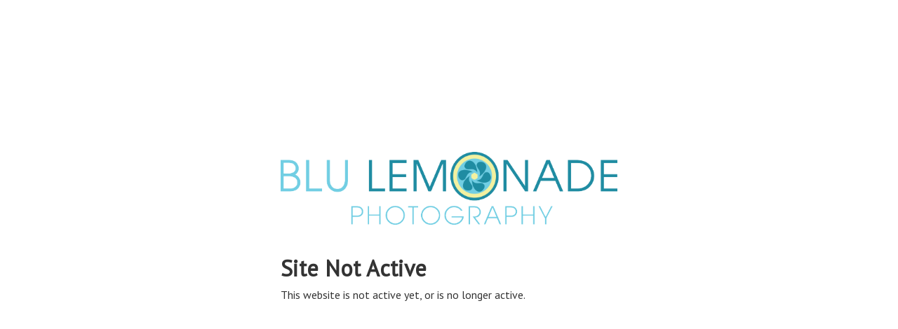

--- FILE ---
content_type: application/javascript; charset=UTF-8
request_url: https://sites.blu-lemonade.com/cdn-cgi/challenge-platform/scripts/jsd/main.js
body_size: 8865
content:
window._cf_chl_opt={AKGCx8:'b'};~function(w6,NY,Nh,Nb,Nl,Nt,Ng,Ne,w0,w2){w6=T,function(k,L,wl,w5,N,O){for(wl={k:299,L:356,N:452,O:463,m:447,Q:483,i:403,a:366},w5=T,N=k();!![];)try{if(O=parseInt(w5(wl.k))/1+-parseInt(w5(wl.L))/2+parseInt(w5(wl.N))/3+parseInt(w5(wl.O))/4+-parseInt(w5(wl.m))/5+-parseInt(w5(wl.Q))/6*(-parseInt(w5(wl.i))/7)+-parseInt(w5(wl.a))/8,O===L)break;else N.push(N.shift())}catch(m){N.push(N.shift())}}(c,344075),NY=this||self,Nh=NY[w6(425)],Nb={},Nb[w6(456)]='o',Nb[w6(448)]='s',Nb[w6(357)]='u',Nb[w6(464)]='z',Nb[w6(510)]='n',Nb[w6(474)]='I',Nb[w6(407)]='b',Nl=Nb,NY[w6(297)]=function(L,N,O,Q,O8,O7,O6,wT,i,M,H,A,z,G,Z){if(O8={k:449,L:422,N:476,O:322,m:422,Q:476,i:284,a:298,d:472,j:284,M:298,H:302,A:308,z:523,n:396,G:519,v:420,Z:335,B:438,X:353},O7={k:350,L:396,N:436},O6={k:395,L:477,N:449,O:304,m:365,Q:468,i:306,a:272},wT=w6,i={'aQvdp':wT(O8.k),'WIUwU':function(B,X){return B<X},'cCkBj':function(B,X){return B(X)},'gStgE':function(B,X){return X===B},'UlSCo':function(B,X){return B+X}},null===N||N===void 0)return Q;for(M=No(N),L[wT(O8.L)][wT(O8.N)]&&(M=M[wT(O8.O)](L[wT(O8.m)][wT(O8.Q)](N))),M=L[wT(O8.i)][wT(O8.a)]&&L[wT(O8.d)]?L[wT(O8.j)][wT(O8.M)](new L[(wT(O8.d))](M)):function(B,wL,X){for(wL=wT,B[wL(O7.k)](),X=0;X<B[wL(O7.L)];B[X]===B[X+1]?B[wL(O7.N)](X+1,1):X+=1);return B}(M),H='nAsAaAb'.split('A'),H=H[wT(O8.H)][wT(O8.A)](H),A=0;i[wT(O8.z)](A,M[wT(O8.n)]);z=M[A],G=Np(L,N,z),i[wT(O8.G)](H,G)?(Z='s'===G&&!L[wT(O8.v)](N[z]),i[wT(O8.Z)](wT(O8.B),O+z)?j(O+z,G):Z||j(i[wT(O8.X)](O,z),N[z])):j(O+z,G),A++);return Q;function j(B,X,wk,D,V){wk=wT,D={},D[wk(O6.k)]=wk(O6.L),V=D,wk(O6.N)!==i[wk(O6.O)]?N(V[wk(O6.k)],O.e):(Object[wk(O6.m)][wk(O6.Q)][wk(O6.i)](Q,X)||(Q[X]=[]),Q[X][wk(O6.a)](B))}},Nt=w6(460)[w6(444)](';'),Ng=Nt[w6(302)][w6(308)](Nt),NY[w6(451)]=function(L,N,OL,wN,O,m,Q,i,j,M){for(OL={k:295,L:381,N:271,O:504,m:396,Q:271,i:388,a:272,d:354},wN=w6,O={},O[wN(OL.k)]=function(H,A){return H<A},O[wN(OL.L)]=function(H,A){return H===A},O[wN(OL.N)]=function(H,A){return A===H},m=O,Q=Object[wN(OL.O)](N),i=0;m[wN(OL.k)](i,Q[wN(OL.m)]);i++)if(j=Q[i],m[wN(OL.L)]('f',j)&&(j='N'),L[j]){for(M=0;M<N[Q[i]][wN(OL.m)];m[wN(OL.Q)](-1,L[j][wN(OL.i)](N[Q[i]][M]))&&(Ng(N[Q[i]][M])||L[j][wN(OL.a)]('o.'+N[Q[i]][M])),M++);}else L[j]=N[Q[i]][wN(OL.d)](function(H){return'o.'+H})},Ne=null,w0=NP(),w2=function(mC,mf,mD,mq,wu,L,N,O,m){return mC={k:401,L:342,N:471,O:323,m:509,Q:497},mf={k:314,L:267,N:340,O:344,m:413,Q:459,i:318,a:446,d:341,j:414,M:272,H:377,A:411,z:484,n:454,G:310,v:394,Z:499,B:314,X:508,D:307,V:414,f:376,C:400,y:314,K:341,Y:376,h:482,b:473,l:314,U:453,o:268,g:272,x:268},mD={k:396},mq={k:379,L:455,N:461,O:433,m:499,Q:396,i:268,a:365,d:468,j:306,M:481,H:365,A:468,z:303,n:401,G:360,v:336,Z:493,B:272,X:493,D:336,V:489,f:442,C:430,y:272,K:428,Y:288,h:487,b:272,l:320,U:413,o:393,g:318,x:503,e:314,I:369,E:503,W:272,R:482,s:314,F:267,S:365,J:468,P:505,c0:291,c1:493,c2:319,c3:440,c4:272,c5:272,c6:363,c7:404,c8:272,c9:478,cc:413,cT:272,ck:394,cL:455,cN:274,cw:413,cO:272,cm:433,cQ:330,ci:272,ca:501,cd:473},wu=w6,L={'NupcD':function(Q){return Q()},'oFFko':function(Q,i){return Q==i},'VMZkr':function(Q,i){return Q<i},'rtXyW':function(Q,i){return Q+i},'SDTWK':function(Q,i){return Q===i},'SEBZi':wu(mC.k),'xvkoy':function(Q,i){return Q>i},'ZntVU':function(Q,i){return Q<<i},'ZxyAM':function(Q,i){return i==Q},'sNSdB':function(Q,i){return Q-i},'FTwqB':wu(mC.L),'BWcya':function(Q,i){return i|Q},'LxeGa':function(Q,i){return i|Q},'YYjjY':function(Q,i){return Q&i},'HMRYj':function(Q,i){return Q(i)},'QUymv':function(Q,i){return Q==i},'pfhNk':function(Q,i){return Q|i},'pYHmM':function(Q,i){return Q(i)},'lTHxK':function(Q,i){return Q!==i},'lTXRL':wu(mC.N),'zWjMS':wu(mC.O),'CWSwS':function(Q,i){return Q<i},'jJCzr':function(Q,i){return i==Q},'giqrm':function(Q,i){return i|Q},'DxOZu':function(Q,i){return Q<<i},'PRNpj':function(Q,i){return Q|i},'FtbNS':function(Q,i){return Q(i)},'bdsHp':function(Q,i){return Q|i},'pUiEL':function(Q,i){return Q-i},'YBSEh':function(Q,i){return Q<i},'HdQjq':function(Q,i){return Q!=i},'ZEQKP':function(Q,i){return i&Q},'hZigR':function(Q,i){return Q*i},'xtSyo':function(Q,i){return Q!==i},'kZLWc':function(Q,i){return Q>i},'RhvND':function(Q,i){return Q==i},'nBUvU':function(Q,i){return i&Q},'cxbPF':function(Q,i){return Q(i)},'dsPdh':function(Q,i){return Q<i},'uGtWL':function(Q,i){return Q(i)},'TZypG':function(Q,i){return i===Q}},N=String[wu(mC.m)],O={'h':function(Q,mv){return mv={k:439,L:268},null==Q?'':O.g(Q,6,function(i,wq){return wq=T,wq(mv.k)[wq(mv.L)](i)})},'g':function(Q,i,j,wX,M,H,A,z,G,Z,B,X,D,V,C,y,K,Y,U,o){if(wX=wu,M={},M[wX(mq.k)]=function(I,E){return E==I},M[wX(mq.L)]=wX(mq.N),H=M,L[wX(mq.O)](null,Q))return'';for(z={},G={},Z='',B=2,X=3,D=2,V=[],C=0,y=0,K=0;L[wX(mq.m)](K,Q[wX(mq.Q)]);K+=1)if(Y=Q[wX(mq.i)](K),Object[wX(mq.a)][wX(mq.d)][wX(mq.j)](z,Y)||(z[Y]=X++,G[Y]=!0),U=L[wX(mq.M)](Z,Y),Object[wX(mq.a)][wX(mq.d)][wX(mq.j)](z,U))Z=U;else{if(Object[wX(mq.H)][wX(mq.A)][wX(mq.j)](G,Z)){if(L[wX(mq.z)](wX(mq.n),L[wX(mq.G)])){if(L[wX(mq.v)](256,Z[wX(mq.Z)](0))){for(A=0;A<D;C<<=1,i-1==y?(y=0,V[wX(mq.B)](j(C)),C=0):y++,A++);for(o=Z[wX(mq.X)](0),A=0;L[wX(mq.D)](8,A);C=L[wX(mq.V)](C,1)|1&o,L[wX(mq.f)](y,L[wX(mq.C)](i,1))?(y=0,V[wX(mq.y)](j(C)),C=0):y++,o>>=1,A++);}else if(L[wX(mq.K)]!==wX(mq.Y)){for(o=1,A=0;A<D;C=L[wX(mq.h)](C<<1,o),y==i-1?(y=0,V[wX(mq.b)](j(C)),C=0):y++,o=0,A++);for(o=Z[wX(mq.X)](0),A=0;16>A;C=L[wX(mq.l)](C<<1.59,L[wX(mq.U)](o,1)),y==L[wX(mq.C)](i,1)?(y=0,V[wX(mq.y)](L[wX(mq.o)](j,C)),C=0):y++,o>>=1,A++);}else L[wX(mq.g)](M);B--,L[wX(mq.x)](0,B)&&(B=Math[wX(mq.e)](2,D),D++),delete G[Z]}else N(O)}else for(o=z[Z],A=0;A<D;C=L[wX(mq.I)](C<<1.83,1.03&o),L[wX(mq.E)](y,i-1)?(y=0,V[wX(mq.W)](L[wX(mq.R)](j,C)),C=0):y++,o>>=1,A++);Z=(B--,0==B&&(B=Math[wX(mq.s)](2,D),D++),z[U]=X++,String(Y))}if(L[wX(mq.F)]('',Z)){if(Object[wX(mq.S)][wX(mq.J)][wX(mq.j)](G,Z)){if(L[wX(mq.P)]!==L[wX(mq.c0)]){if(L[wX(mq.v)](256,Z[wX(mq.c1)](0))){for(A=0;L[wX(mq.c2)](A,D);C<<=1,L[wX(mq.c3)](y,L[wX(mq.C)](i,1))?(y=0,V[wX(mq.c4)](j(C)),C=0):y++,A++);for(o=Z[wX(mq.c1)](0),A=0;8>A;C=1&o|C<<1.14,y==i-1?(y=0,V[wX(mq.c5)](L[wX(mq.o)](j,C)),C=0):y++,o>>=1,A++);}else{for(o=1,A=0;A<D;C=L[wX(mq.c6)](L[wX(mq.c7)](C,1),o),y==i-1?(y=0,V[wX(mq.c8)](L[wX(mq.o)](j,C)),C=0):y++,o=0,A++);for(o=Z[wX(mq.X)](0),A=0;16>A;C=L[wX(mq.c9)](C<<1.35,L[wX(mq.cc)](o,1)),i-1==y?(y=0,V[wX(mq.cT)](L[wX(mq.ck)](j,C)),C=0):y++,o>>=1,A++);}B--,0==B&&(B=Math[wX(mq.s)](2,D),D++),delete G[Z]}else if(H[wX(mq.k)](H[wX(mq.cL)],typeof N[wX(mq.cN)]))return Y[wX(mq.cN)](function(){}),'p'}else for(o=z[Z],A=0;A<D;C=L[wX(mq.c7)](C,1)|L[wX(mq.cw)](o,1),i-1==y?(y=0,V[wX(mq.cO)](j(C)),C=0):y++,o>>=1,A++);B--,L[wX(mq.cm)](0,B)&&D++}for(o=2,A=0;A<D;C=L[wX(mq.cQ)](C<<1.72,L[wX(mq.U)](o,1)),y==i-1?(y=0,V[wX(mq.ci)](L[wX(mq.ck)](j,C)),C=0):y++,o>>=1,A++);for(;;)if(C<<=1,y==L[wX(mq.ca)](i,1)){V[wX(mq.W)](j(C));break}else y++;return V[wX(mq.cd)]('')},'j':function(Q,mX,wD){return mX={k:493},wD=wu,null==Q?'':Q==''?null:O.i(Q[wD(mD.k)],32768,function(i,wV){return wV=wD,Q[wV(mX.k)](i)})},'i':function(Q,i,j,mr,wr,M,H,A,z,G,Z,B,X,D,V,C,y,Y,K,x){for(mr={k:380},wr=wu,M=[],H=4,A=4,z=3,G=[],X=j(0),D=i,V=1,Z=0;3>Z;M[Z]=Z,Z+=1);for(C=0,y=Math[wr(mf.k)](2,2),B=1;B!=y;L[wr(mf.L)](wr(mf.N),wr(mf.O))?(K=L[wr(mf.m)](X,D),D>>=1,0==D&&(D=i,X=j(V++)),C|=(L[wr(mf.Q)](0,K)?1:0)*B,B<<=1):L[wr(mf.i)](L));switch(C){case 0:for(C=0,y=Math[wr(mf.k)](2,8),B=1;L[wr(mf.a)](B,y);K=D&X,D>>=1,0==D&&(D=i,X=j(V++)),C|=(0<K?1:0)*B,B<<=1);Y=N(C);break;case 1:for(C=0,y=Math[wr(mf.k)](2,16),B=1;y!=B;K=L[wr(mf.d)](X,D),D>>=1,D==0&&(D=i,X=j(V++)),C|=L[wr(mf.j)](0<K?1:0,B),B<<=1);Y=N(C);break;case 2:return''}for(Z=M[3]=Y,G[wr(mf.M)](Y);;)if(L[wr(mf.H)](wr(mf.A),wr(mf.z))){if(L[wr(mf.n)](V,Q))return'';for(C=0,y=Math[wr(mf.k)](2,z),B=1;y!=B;K=D&X,D>>=1,L[wr(mf.G)](0,D)&&(D=i,X=L[wr(mf.v)](j,V++)),C|=(L[wr(mf.Z)](0,K)?1:0)*B,B<<=1);switch(Y=C){case 0:for(C=0,y=Math[wr(mf.B)](2,8),B=1;B!=y;K=L[wr(mf.X)](X,D),D>>=1,0==D&&(D=i,X=L[wr(mf.D)](j,V++)),C|=L[wr(mf.V)](L[wr(mf.f)](0,K)?1:0,B),B<<=1);M[A++]=L[wr(mf.C)](N,C),Y=A-1,H--;break;case 1:for(C=0,y=Math[wr(mf.y)](2,16),B=1;B!=y;K=L[wr(mf.K)](X,D),D>>=1,D==0&&(D=i,X=j(V++)),C|=(L[wr(mf.Y)](0,K)?1:0)*B,B<<=1);M[A++]=L[wr(mf.h)](N,C),Y=A-1,H--;break;case 2:return G[wr(mf.b)]('')}if(0==H&&(H=Math[wr(mf.l)](2,z),z++),M[Y])Y=M[Y];else if(L[wr(mf.U)](Y,A))Y=Z+Z[wr(mf.o)](0);else return null;G[wr(mf.g)](Y),M[A++]=Z+Y[wr(mf.x)](0),H--,Z=Y,0==H&&(H=Math[wr(mf.y)](2,z),z++)}else{if(x={'OqPlo':function(I,E,W){return I(E,W)}},Q=!![],!i())return;D(function(I,wf){wf=wr,x[wf(mr.k)](M,H,I)})}}},m={},m[wu(mC.Q)]=O.h,m}(),w3();function Ns(k,OB,wM){return OB={k:419},wM=w6,Math[wM(OB.k)]()<k}function c(ms){return ms='ArJeO,zWjMS,toString,postMessage,stringify,rJRWB,LTKlN,pRIb1,from,676114MItJDL,/b/ov1/0.044289571610945204:1768759999:R7hTX-_VeFI0lFrhko2aO8VachjtgrXJ2LmhP-_EiSA/,xhr-error,includes,SDTWK,aQvdp,JwtIP,call,cxbPF,bind,aEtBb,RhvND,DOMContentLoaded,szuij,Ahnmf,pow,BExIT,iNWcB,GThSA,NupcD,CWSwS,LxeGa,CnwA5,concat,WVsZa,_cf_chl_opt,yCQit,removeChild,pKWGC,cloudflare-invisible,AKGCx8,bdsHp,CZuza,sid,readyState,http-code:,gStgE,xvkoy,TpJwo,OblXE,EsADN,eLSGt,ZEQKP,esytR,KRZAz,jKVMW,MLsqd,VTbYo,LRmiB4,lggOf,timeout,sort,success,display: none,UlSCo,map,event,348862tDMEMC,undefined,api,wfXmP,SEBZi,oUIYH,RhUPj,giqrm,FLSUz,prototype,10644224cGKnMF,VuZQE,vVXRN,pfhNk,XMLHttpRequest,error,pkLOA2,open,/jsd/oneshot/d251aa49a8a3/0.044289571610945204:1768759999:R7hTX-_VeFI0lFrhko2aO8VachjtgrXJ2LmhP-_EiSA/,status,dsPdh,xtSyo,location,pIYhO,OqPlo,mjBhO,eObiH,Function,WlnZj,AxWmY,SlotO,JBxy9,indexOf,xuPxj,log,errorInfoObject,6|4|3|5|1|7|0|2,HMRYj,FtbNS,iVxLR,length,SSTpq3,zimAI,YsaJt,uGtWL,eVeuL,dyQvC,1253kYIJkg,DxOZu,contentWindow,VYilS,boolean,rfyHi,__CF$cv$params,Qcnvg,BwHol,send,YYjjY,hZigR,RASjv,YWhLR,sdgbl,1|4|3|0|2,random,isNaN,parent,Object,TTeYA,floor,document,TSggS,viUaI,FTwqB,WhBtn,sNSdB,VqFtj,lwFKB,oFFko,OCnne,/cdn-cgi/challenge-platform/h/,splice,Bksdx,d.cookie,wedC1IsrN6kRjSfPXvcBqUEtDJFAOb9yu7-hG3Wn2aQ8loK5M0Hxp$zmVTg4+LYiZ,jJCzr,TsQuJ,ZxyAM,AdeF3,split,jsd,HdQjq,3028585AOXqAa,string,rzQBZ,Uxlfc,rxvNi8,1916319rsyBzm,TZypG,kZLWc,UMZfz,object,TYlZ6,4|0|3|2|1,YBSEh,_cf_chl_opt;JJgc4;PJAn2;kJOnV9;IWJi4;OHeaY1;DqMg0;FKmRv9;LpvFx1;cAdz2;PqBHf2;nFZCC5;ddwW5;pRIb1;rxvNi8;RrrrA2;erHi9,function,AbkoY,2068492MAzXNi,symbol,FNLLp,RHuRG,loading,hasOwnProperty,contentDocument,detail,EIOKX,Set,join,bigint,aUjz8,getOwnPropertyNames,error on cf_chl_props,PRNpj,source,onreadystatechange,rtXyW,pYHmM,20874WtipIC,CJboa,TqtYO,randomUUID,BWcya,isArray,ZntVU,8|0|6|9|4|2|3|5|1|7,bzSWq,NoEJH,charCodeAt,uOPRA,kiuoC,KGRuB,bGYL,iframe,VMZkr,claHL,pUiEL,addEventListener,QUymv,keys,lTXRL,href,[native code],nBUvU,fromCharCode,number,bVDnO,body,createElement,onload,ontimeout,JMzwl,jmEug,getPrototypeOf,cCkBj,navigator,onerror,10|6|3|8|1|4|0|9|7|2|5,WIUwU,now,POST,style,qMsEx,lTHxK,charAt,nDTBa,tFDxD,XjStl,push,wuLvY,catch,wmfKS,/invisible/jsd,GDLOm,sEBbT,naGIv,appendChild,oGsZD,chctx,HQKPl,Array,tabIndex,clientInformation,aBLwI,OPETj,FlkxT'.split(','),c=function(){return ms},c()}function No(k,O1,wc,L){for(O1={k:322,L:504,N:518},wc=w6,L=[];k!==null;L=L[wc(O1.k)](Object[wc(O1.L)](k)),k=Object[wc(O1.N)](k));return L}function w3(me,mx,mt,mo,wC,k,L,N,O,i,m){if(me={k:331,L:432,N:409,O:333,m:467,Q:410,i:516,a:266,d:272,j:493,M:312,H:465,A:272,z:502,n:502,G:311,v:480},mx={k:385,L:333,N:467,O:480,m:385},mt={k:450},mo={k:331,L:359,N:305},wC=w6,k={'wfXmP':wC(me.k),'JwtIP':function(Q,i,a){return Q(i,a)},'Uxlfc':function(Q){return Q()},'JMzwl':function(Q,i){return Q<i},'qMsEx':function(Q,i){return Q==i},'szuij':function(Q,i){return i|Q},'FNLLp':function(Q,i){return i&Q},'AxWmY':function(Q){return Q()},'Qcnvg':wC(me.L)},L=NY[wC(me.N)],!L)return;if(!NS())return;if(N=![],O=function(wy){if(wy=wC,!N){if(N=!![],!k[wy(mt.k)](NS))return;NI(function(Q,mp,wK){if(mp={k:439,L:268},wK=wy,wK(mo.k)===k[wK(mo.L)])k[wK(mo.N)](w4,L,Q);else return O==null?'':m.g(Q,6,function(a,wY){return wY=wK,wY(mp.k)[wY(mp.L)](a)})})}},Nh[wC(me.O)]!==wC(me.m)){if(wC(me.L)===k[wC(me.Q)])O();else{for(h=0;k[wC(me.i)](b,l);o<<=1,k[wC(me.a)](g,x-1)?(e=0,I[wC(me.d)](E(W)),R=0):s++,U++);for(i=F[wC(me.j)](0),S=0;8>J;c0=k[wC(me.M)](c1<<1,k[wC(me.H)](i,1)),k[wC(me.a)](c2,c3-1)?(c4=0,c5[wC(me.A)](c6(c7)),c8=0):c9++,i>>=1,P++);}}else NY[wC(me.z)]?Nh[wC(me.n)](wC(me.G),O):(m=Nh[wC(me.v)]||function(){},Nh[wC(me.v)]=function(wh){wh=wC,k[wh(mx.k)](m),Nh[wh(mx.L)]!==wh(mx.N)&&(Nh[wh(mx.O)]=m,k[wh(mx.m)](O))})}function NF(Oq,wH,k,L){return Oq={k:409,L:424,N:399},wH=w6,k={'YsaJt':function(N,O){return N(O)}},L=NY[wH(Oq.k)],Math[wH(Oq.L)](+k[wH(Oq.N)](atob,L.t))}function Np(k,L,N,O0,w8,O,m,wP,Q){O=(O0={k:313,L:461,N:491,O:269,m:269,Q:281,i:437,a:345,d:272,j:493,M:287,H:281,A:296,z:283,n:398,G:272,v:456,Z:461,B:274,X:434,D:338,V:367,f:274,C:349,y:515,K:284,Y:488,h:511,b:511,l:402,U:362},w8=w6,{'oGsZD':function(i,j){return i|j},'Bksdx':function(i,j){return i<<j},'MLsqd':function(i,j){return i==j},'aBLwI':function(i,j){return i>j},'LTKlN':function(i,j){return i<<j},'HQKPl':function(i,j){return j&i},'zimAI':function(i,j){return i-j},'bzSWq':function(i,j){return i!==j},'nDTBa':w8(O0.k),'OCnne':function(i,j){return i!==j},'bVDnO':function(i,j){return i===j},'dyQvC':w8(O0.L),'RhUPj':function(i,j,M){return i(j,M)}});try{if(O[w8(O0.N)](O[w8(O0.O)],O[w8(O0.m)])){for(e=1,I=0;E<W;s=O[w8(O0.Q)](O[w8(O0.i)](F,1),S),O[w8(O0.a)](J,P-1)?(c0=0,c1[w8(O0.d)](c2(c3)),c4=0):c5++,c6=0,R++);for(c7=c8[w8(O0.j)](0),c9=0;O[w8(O0.M)](16,cc);ck=O[w8(O0.H)](O[w8(O0.A)](cL,1),O[w8(O0.z)](cN,1)),cw==O[w8(O0.n)](cO,1)?(cm=0,cQ[w8(O0.G)](ci(ca)),cd=0):cj++,cM>>=1,cT++);}else m=L[N]}catch(j){return'i'}if(O[w8(O0.a)](null,m))return m===void 0?'u':'x';if(w8(O0.v)==typeof m)try{if(w8(O0.Z)==typeof m[w8(O0.B)]){if(O[w8(O0.X)](w8(O0.D),w8(O0.V)))return m[w8(O0.f)](function(){}),'p';else wP={k:349},O[w8(O0.C)]=5e3,m[w8(O0.y)]=function(w9){w9=w8,i(w9(wP.k))}}}catch(H){}return k[w8(O0.K)][w8(O0.Y)](m)?'a':O[w8(O0.h)](m,k[w8(O0.K)])?'D':O[w8(O0.b)](!0,m)?'T':!1===m?'F':(Q=typeof m,O[w8(O0.l)]==Q?O[w8(O0.U)](NU,k,m)?'N':'f':Nl[Q]||'?')}function T(k,L,N,w){return k=k-266,N=c(),w=N[k],w}function Nx(Ow,ww,N,O,m,Q,i,a,d,j){N=(Ow={k:469,L:520,N:522,O:444,m:485,Q:405,i:512,a:326,d:285,j:526,M:352,H:466,A:280,z:286,n:315,G:513,v:498},ww=w6,{'TqtYO':function(M,H,A,z,n){return M(H,A,z,n)},'RHuRG':ww(Ow.k),'BExIT':ww(Ow.L)});try{for(O=ww(Ow.N)[ww(Ow.O)]('|'),m=0;!![];){switch(O[m++]){case'0':i=N[ww(Ow.m)](pRIb1,Q,Q,'',i);continue;case'1':Q=d[ww(Ow.Q)];continue;case'2':Nh[ww(Ow.i)][ww(Ow.a)](d);continue;case'3':d[ww(Ow.d)]='-1';continue;case'4':i={};continue;case'5':return a={},a.r=i,a.e=null,a;case'6':d[ww(Ow.j)]=ww(Ow.M);continue;case'7':i=pRIb1(Q,d[N[ww(Ow.H)]],'d.',i);continue;case'8':Nh[ww(Ow.i)][ww(Ow.A)](d);continue;case'9':i=N[ww(Ow.m)](pRIb1,Q,Q[ww(Ow.z)]||Q[N[ww(Ow.n)]],'n.',i);continue;case'10':d=Nh[ww(Ow.G)](ww(Ow.v));continue}break}}catch(M){return j={},j.r={},j.e=M,j}}function NI(k,Oi,OQ,wO,L,N){Oi={k:417,L:275,N:477},OQ={k:461,L:417},wO=w6,L={'sdgbl':function(O){return O()},'wmfKS':function(O,m,Q){return O(m,Q)}},N=L[wO(Oi.k)](Nx),L[wO(Oi.L)](NJ,N.r,function(O,wm){wm=wO,typeof k===wm(OQ.k)&&k(O),L[wm(OQ.L)](NR)}),N.e&&w1(wO(Oi.N),N.e)}function NS(OD,wA,L,N,O,m,Q,i,a){for(OD={k:316,L:418,N:426,O:316,m:444,Q:424,i:426,a:524},wA=w6,L={},L[wA(OD.k)]=wA(OD.L),L[wA(OD.N)]=function(d,j){return d/j},N=L,O=N[wA(OD.O)][wA(OD.m)]('|'),m=0;!![];){switch(O[m++]){case'0':if(i-a>Q)return![];continue;case'1':Q=3600;continue;case'2':return!![];case'3':i=Math[wA(OD.Q)](N[wA(OD.i)](Date[wA(OD.a)](),1e3));continue;case'4':a=NF();continue}break}}function w1(O,m,OI,wB,Q,i,a,d,j,M,H,A,z,n,G){if(OI={k:392,L:525,N:270,O:492,m:492,Q:290,i:375,a:351,d:309,j:334,M:443,H:457,A:496,z:444,n:321,G:324,v:397,Z:324,B:347,X:347,D:372,V:475,f:387,C:349,y:391,K:282,Y:479,h:445,b:412,l:497,U:370,o:325,g:382,x:435,e:329,I:300,E:276,W:373,R:517,s:409,F:515},wB=w6,Q={'ArJeO':function(v,Z){return v>=Z},'aEtBb':function(v,Z){return v(Z)},'tFDxD':function(v,Z){return v(Z)},'KGRuB':wB(OI.k),'yCQit':function(v,Z){return v+Z},'eObiH':function(v,Z){return v+Z},'jmEug':wB(OI.L)},!Q[wB(OI.N)](Ns,0)){if(wB(OI.O)===wB(OI.m))return![];else Q[wB(OI.Q)](Q[wB(OI.i)],200)&&i[wB(OI.i)]<300?M(wB(OI.a)):Q[wB(OI.d)](H,wB(OI.j)+A[wB(OI.i)])}a=(i={},i[wB(OI.M)]=O,i[wB(OI.H)]=m,i);try{for(d=Q[wB(OI.A)][wB(OI.z)]('|'),j=0;!![];){switch(d[j++]){case'0':H=(M={},M[wB(OI.n)]=NY[wB(OI.G)][wB(OI.n)],M[wB(OI.v)]=NY[wB(OI.Z)][wB(OI.v)],M[wB(OI.B)]=NY[wB(OI.Z)][wB(OI.X)],M[wB(OI.D)]=NY[wB(OI.Z)][wB(OI.V)],M[wB(OI.f)]=w0,M);continue;case'1':z[wB(OI.C)]=2500;continue;case'2':A={},A[wB(OI.y)]=a,A[wB(OI.K)]=H,A[wB(OI.Y)]=wB(OI.h),z[wB(OI.b)](w2[wB(OI.l)](A));continue;case'3':z=new NY[(wB(OI.U))]();continue;case'4':n=Q[wB(OI.o)](Q[wB(OI.g)](Q[wB(OI.g)](wB(OI.x),NY[wB(OI.Z)][wB(OI.e)]),wB(OI.I))+G.r,wB(OI.E));continue;case'5':z[wB(OI.W)](Q[wB(OI.R)],n);continue;case'6':G=NY[wB(OI.s)];continue;case'7':z[wB(OI.F)]=function(){};continue}break}}catch(Z){}}function NW(OM,wi,L,N){return OM={k:423},wi=w6,L={},L[wi(OM.k)]=function(O,m){return m!==O},N=L,N[wi(OM.k)](NE(),null)}function NP(OU,wZ){return OU={k:486},wZ=w6,crypto&&crypto[wZ(OU.k)]?crypto[wZ(OU.k)]():''}function NU(L,N,wo,w7,O,m){return wo={k:277,L:415,N:278,O:507,m:383,Q:415,i:365,a:292,d:306,j:388,M:278},w7=w6,O={},O[w7(wo.k)]=function(Q,i){return Q instanceof i},O[w7(wo.L)]=function(Q,i){return Q<i},O[w7(wo.N)]=w7(wo.O),m=O,m[w7(wo.k)](N,L[w7(wo.m)])&&m[w7(wo.Q)](0,L[w7(wo.m)][w7(wo.i)][w7(wo.a)][w7(wo.d)](N)[w7(wo.j)](m[w7(wo.M)]))}function NJ(k,L,Ol,OK,Oy,OC,wz,N,O,m,Q,i,a,d){for(Ol={k:435,L:349,N:301,O:490,m:444,Q:409,i:386,a:378,d:506,j:506,M:358,H:279,A:358,z:349,n:515,G:514,v:373,Z:525,B:346,X:408,D:324,V:329,f:374,C:521,y:390,K:412,Y:497,h:294,b:462,l:361,U:370},OK={k:337,L:495},Oy={k:375,L:337,N:351,O:317,m:327,Q:334},OC={k:427},wz=w6,N={'SlotO':function(j){return j()},'naGIv':function(j){return j()},'VTbYo':function(j,M){return j+M},'rfyHi':wz(Ol.k),'AbkoY':wz(Ol.L),'oUIYH':wz(Ol.N)},O=wz(Ol.O)[wz(Ol.m)]('|'),m=0;!![];){switch(O[m++]){case'0':Q=NY[wz(Ol.Q)];continue;case'1':i={'t':N[wz(Ol.i)](NF),'lhr':Nh[wz(Ol.a)]&&Nh[wz(Ol.a)][wz(Ol.d)]?Nh[wz(Ol.a)][wz(Ol.j)]:'','api':Q[wz(Ol.M)]?!![]:![],'c':N[wz(Ol.H)](NW),'payload':k};continue;case'2':Q[wz(Ol.A)]&&(d[wz(Ol.z)]=5e3,d[wz(Ol.n)]=function(wn){wn=wz,L(a[wn(OC.k)])});continue;case'3':d[wz(Ol.G)]=function(wG){wG=wz,d[wG(Oy.k)]>=200&&d[wG(Oy.k)]<300?a[wG(Oy.L)](L,wG(Oy.N)):a[wG(Oy.O)](L,a[wG(Oy.m)](wG(Oy.Q),d[wG(Oy.k)]))};continue;case'4':d[wz(Ol.v)](wz(Ol.Z),N[wz(Ol.B)](N[wz(Ol.X)],NY[wz(Ol.D)][wz(Ol.V)])+wz(Ol.f)+Q.r);continue;case'5':d[wz(Ol.C)]=function(wv){wv=wz,a[wv(OK.k)](L,a[wv(OK.L)])};continue;case'6':console[wz(Ol.y)](NY[wz(Ol.D)]);continue;case'7':d[wz(Ol.K)](w2[wz(Ol.Y)](JSON[wz(Ol.h)](i)));continue;case'8':a={'viUaI':N[wz(Ol.b)],'TpJwo':function(j,M){return j(M)},'GThSA':function(j,M){return j(M)},'pKWGC':function(j,M){return j+M},'kiuoC':N[wz(Ol.l)]};continue;case'9':d=new NY[(wz(Ol.U))]();continue}break}}function NR(OZ,Ov,OG,wa,k,L,O){if(OZ={k:461,L:389,N:416,O:389,m:441,Q:406,i:477,a:368},Ov={k:343},OG={k:416,L:431,N:368,O:343},wa=w6,k={'YWhLR':function(N,O){return N===O},'VqFtj':wa(OZ.k),'vVXRN':function(N,O){return N(O)},'KRZAz':function(N){return N()},'VYilS':function(N,O,m){return N(O,m)},'TsQuJ':wa(OZ.L)},L=NE(),k[wa(OZ.N)](L,null))return;Ne&&(wa(OZ.O)!==k[wa(OZ.m)]?(O=i(),a(O.r,function(Z,wd){wd=wa,k[wd(OG.k)](typeof A,k[wd(OG.L)])&&k[wd(OG.N)](G,Z),k[wd(OG.O)](n)}),O.e&&k[wa(OZ.Q)](A,wa(OZ.i),O.e)):k[wa(OZ.a)](clearTimeout,Ne));Ne=setTimeout(function(wj){wj=wa,k[wj(Ov.k)](NI)},1e3*L)}function w4(N,O,mR,wb,m,Q,i){if(mR={k:328,L:371,N:358,O:429,m:348,Q:339,i:500,a:289,d:351,j:479,M:494,H:332,A:355,z:421,n:293,G:328,v:355,Z:384,B:470,X:293},wb=w6,m={'claHL':function(a,d){return a(d)},'WhBtn':function(a,d){return a!==d},'FlkxT':function(a,d){return a===d},'uOPRA':wb(mR.k),'WlnZj':wb(mR.L)},!N[wb(mR.N)]){if(m[wb(mR.O)](wb(mR.m),wb(mR.Q)))return;else m[wb(mR.i)](N,O)}m[wb(mR.a)](O,wb(mR.d))?(Q={},Q[wb(mR.j)]=m[wb(mR.M)],Q[wb(mR.H)]=N.r,Q[wb(mR.A)]=wb(mR.d),NY[wb(mR.z)][wb(mR.n)](Q,'*')):(i={},i[wb(mR.j)]=wb(mR.G),i[wb(mR.H)]=N.r,i[wb(mR.v)]=m[wb(mR.Z)],i[wb(mR.B)]=O,NY[wb(mR.z)][wb(mR.X)](i,'*'))}function NE(Od,wQ,L,N,O,m,Q,i){for(Od={k:364,L:273,N:510,O:458,m:444,Q:364,i:409},wQ=w6,L={},L[wQ(Od.k)]=function(a,d){return a!==d},L[wQ(Od.L)]=wQ(Od.N),N=L,O=wQ(Od.O)[wQ(Od.m)]('|'),m=0;!![];){switch(O[m++]){case'0':if(!i)return null;continue;case'1':return Q;case'2':if(N[wQ(Od.Q)](typeof Q,N[wQ(Od.L)])||Q<30)return null;continue;case'3':Q=i.i;continue;case'4':i=NY[wQ(Od.i)];continue}break}}}()